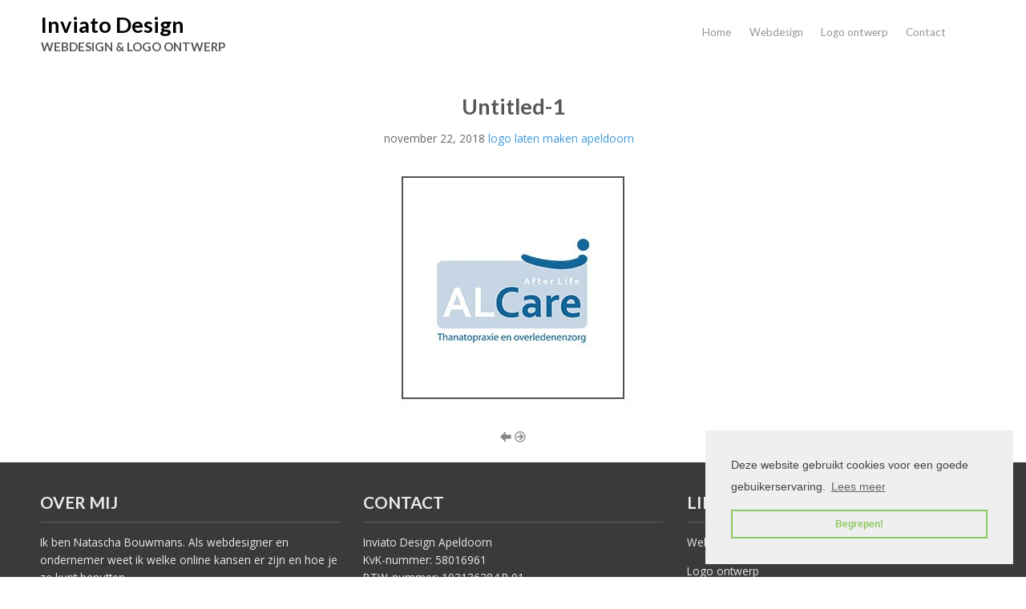

--- FILE ---
content_type: text/html; charset=UTF-8
request_url: https://www.inviato.nl/?attachment_id=2690
body_size: 10316
content:
<!DOCTYPE html>
<html lang="nl">
<head>
<meta http-equiv="X-UA-Compatible" content="IE=edge">
<meta charset="UTF-8">
<meta name="viewport" content="width=device-width, initial-scale=1">
<link rel="profile" href="https://gmpg.org/xfn/11">
<link rel="pingback" href="https://www.inviato.nl/xmlrpc.php">
<meta name='robots' content='index, follow, max-image-preview:large, max-snippet:-1, max-video-preview:-1' />

	<!-- This site is optimized with the Yoast SEO plugin v19.6.1 - https://yoast.com/wordpress/plugins/seo/ -->
	<title>Untitled-1 | Inviato Design</title>
	<link rel="canonical" href="https://www.inviato.nl/wp-content/uploads/2018/11/Untitled-1-1.jpg" />
	<meta property="og:locale" content="nl_NL" />
	<meta property="og:type" content="article" />
	<meta property="og:title" content="Untitled-1 | Inviato Design" />
	<meta property="og:url" content="https://www.inviato.nl/wp-content/uploads/2018/11/Untitled-1-1.jpg" />
	<meta property="og:site_name" content="Inviato Design" />
	<meta property="article:publisher" content="https://www.facebook.com/Inviato-Design-Apeldoorn-15307062819831" />
	<meta property="og:image" content="https://www.inviato.nl/wp-content/uploads/2018/11/Untitled-1-1.jpg" />
	<meta property="og:image:width" content="300" />
	<meta property="og:image:height" content="300" />
	<meta property="og:image:type" content="image/jpeg" />
	<script type="application/ld+json" class="yoast-schema-graph">{"@context":"https://schema.org","@graph":[{"@type":"WebPage","@id":"https://www.inviato.nl/wp-content/uploads/2018/11/Untitled-1-1.jpg","url":"https://www.inviato.nl/wp-content/uploads/2018/11/Untitled-1-1.jpg","name":"Untitled-1 | Inviato Design","isPartOf":{"@id":"https://www.inviato.nl/#website"},"primaryImageOfPage":{"@id":"https://www.inviato.nl/wp-content/uploads/2018/11/Untitled-1-1.jpg#primaryimage"},"image":{"@id":"https://www.inviato.nl/wp-content/uploads/2018/11/Untitled-1-1.jpg#primaryimage"},"thumbnailUrl":"https://www.inviato.nl/wp-content/uploads/2018/11/Untitled-1-1.jpg","datePublished":"2018-11-22T13:17:32+00:00","dateModified":"2018-11-22T13:17:32+00:00","breadcrumb":{"@id":"https://www.inviato.nl/wp-content/uploads/2018/11/Untitled-1-1.jpg#breadcrumb"},"inLanguage":"nl","potentialAction":[{"@type":"ReadAction","target":["https://www.inviato.nl/wp-content/uploads/2018/11/Untitled-1-1.jpg"]}]},{"@type":"ImageObject","inLanguage":"nl","@id":"https://www.inviato.nl/wp-content/uploads/2018/11/Untitled-1-1.jpg#primaryimage","url":"https://www.inviato.nl/wp-content/uploads/2018/11/Untitled-1-1.jpg","contentUrl":"https://www.inviato.nl/wp-content/uploads/2018/11/Untitled-1-1.jpg","width":300,"height":300},{"@type":"BreadcrumbList","@id":"https://www.inviato.nl/wp-content/uploads/2018/11/Untitled-1-1.jpg#breadcrumb","itemListElement":[{"@type":"ListItem","position":1,"name":"Home","item":"https://www.inviato.nl/"},{"@type":"ListItem","position":2,"name":"logo laten maken apeldoorn","item":"https://www.inviato.nl/?p=2662"},{"@type":"ListItem","position":3,"name":"Untitled-1"}]},{"@type":"WebSite","@id":"https://www.inviato.nl/#website","url":"https://www.inviato.nl/","name":"Inviato Design","description":"WEBDESIGN &amp; LOGO ONTWERP","potentialAction":[{"@type":"SearchAction","target":{"@type":"EntryPoint","urlTemplate":"https://www.inviato.nl/?s={search_term_string}"},"query-input":"required name=search_term_string"}],"inLanguage":"nl"}]}</script>
	<!-- / Yoast SEO plugin. -->


<link rel='dns-prefetch' href='//fonts.googleapis.com' />
<link rel='dns-prefetch' href='//s.w.org' />
<link rel="alternate" type="application/rss+xml" title="Inviato Design &raquo; Feed" href="https://www.inviato.nl/feed/" />
<script type="text/javascript">
window._wpemojiSettings = {"baseUrl":"https:\/\/s.w.org\/images\/core\/emoji\/14.0.0\/72x72\/","ext":".png","svgUrl":"https:\/\/s.w.org\/images\/core\/emoji\/14.0.0\/svg\/","svgExt":".svg","source":{"concatemoji":"https:\/\/www.inviato.nl\/wp-includes\/js\/wp-emoji-release.min.js?ver=6.0.11"}};
/*! This file is auto-generated */
!function(e,a,t){var n,r,o,i=a.createElement("canvas"),p=i.getContext&&i.getContext("2d");function s(e,t){var a=String.fromCharCode,e=(p.clearRect(0,0,i.width,i.height),p.fillText(a.apply(this,e),0,0),i.toDataURL());return p.clearRect(0,0,i.width,i.height),p.fillText(a.apply(this,t),0,0),e===i.toDataURL()}function c(e){var t=a.createElement("script");t.src=e,t.defer=t.type="text/javascript",a.getElementsByTagName("head")[0].appendChild(t)}for(o=Array("flag","emoji"),t.supports={everything:!0,everythingExceptFlag:!0},r=0;r<o.length;r++)t.supports[o[r]]=function(e){if(!p||!p.fillText)return!1;switch(p.textBaseline="top",p.font="600 32px Arial",e){case"flag":return s([127987,65039,8205,9895,65039],[127987,65039,8203,9895,65039])?!1:!s([55356,56826,55356,56819],[55356,56826,8203,55356,56819])&&!s([55356,57332,56128,56423,56128,56418,56128,56421,56128,56430,56128,56423,56128,56447],[55356,57332,8203,56128,56423,8203,56128,56418,8203,56128,56421,8203,56128,56430,8203,56128,56423,8203,56128,56447]);case"emoji":return!s([129777,127995,8205,129778,127999],[129777,127995,8203,129778,127999])}return!1}(o[r]),t.supports.everything=t.supports.everything&&t.supports[o[r]],"flag"!==o[r]&&(t.supports.everythingExceptFlag=t.supports.everythingExceptFlag&&t.supports[o[r]]);t.supports.everythingExceptFlag=t.supports.everythingExceptFlag&&!t.supports.flag,t.DOMReady=!1,t.readyCallback=function(){t.DOMReady=!0},t.supports.everything||(n=function(){t.readyCallback()},a.addEventListener?(a.addEventListener("DOMContentLoaded",n,!1),e.addEventListener("load",n,!1)):(e.attachEvent("onload",n),a.attachEvent("onreadystatechange",function(){"complete"===a.readyState&&t.readyCallback()})),(e=t.source||{}).concatemoji?c(e.concatemoji):e.wpemoji&&e.twemoji&&(c(e.twemoji),c(e.wpemoji)))}(window,document,window._wpemojiSettings);
</script>
<style type="text/css">
img.wp-smiley,
img.emoji {
	display: inline !important;
	border: none !important;
	box-shadow: none !important;
	height: 1em !important;
	width: 1em !important;
	margin: 0 0.07em !important;
	vertical-align: -0.1em !important;
	background: none !important;
	padding: 0 !important;
}
</style>
	<link rel='stylesheet' id='fttb-style-css'  href='https://www.inviato.nl/wp-content/plugins/float-to-top-button/css/float-to-top-button.min.css?ver=2.3.6' type='text/css' media='all' />
<link rel='stylesheet' id='wp-block-library-css'  href='https://www.inviato.nl/wp-includes/css/dist/block-library/style.min.css?ver=6.0.11' type='text/css' media='all' />
<style id='global-styles-inline-css' type='text/css'>
body{--wp--preset--color--black: #000000;--wp--preset--color--cyan-bluish-gray: #abb8c3;--wp--preset--color--white: #ffffff;--wp--preset--color--pale-pink: #f78da7;--wp--preset--color--vivid-red: #cf2e2e;--wp--preset--color--luminous-vivid-orange: #ff6900;--wp--preset--color--luminous-vivid-amber: #fcb900;--wp--preset--color--light-green-cyan: #7bdcb5;--wp--preset--color--vivid-green-cyan: #00d084;--wp--preset--color--pale-cyan-blue: #8ed1fc;--wp--preset--color--vivid-cyan-blue: #0693e3;--wp--preset--color--vivid-purple: #9b51e0;--wp--preset--gradient--vivid-cyan-blue-to-vivid-purple: linear-gradient(135deg,rgba(6,147,227,1) 0%,rgb(155,81,224) 100%);--wp--preset--gradient--light-green-cyan-to-vivid-green-cyan: linear-gradient(135deg,rgb(122,220,180) 0%,rgb(0,208,130) 100%);--wp--preset--gradient--luminous-vivid-amber-to-luminous-vivid-orange: linear-gradient(135deg,rgba(252,185,0,1) 0%,rgba(255,105,0,1) 100%);--wp--preset--gradient--luminous-vivid-orange-to-vivid-red: linear-gradient(135deg,rgba(255,105,0,1) 0%,rgb(207,46,46) 100%);--wp--preset--gradient--very-light-gray-to-cyan-bluish-gray: linear-gradient(135deg,rgb(238,238,238) 0%,rgb(169,184,195) 100%);--wp--preset--gradient--cool-to-warm-spectrum: linear-gradient(135deg,rgb(74,234,220) 0%,rgb(151,120,209) 20%,rgb(207,42,186) 40%,rgb(238,44,130) 60%,rgb(251,105,98) 80%,rgb(254,248,76) 100%);--wp--preset--gradient--blush-light-purple: linear-gradient(135deg,rgb(255,206,236) 0%,rgb(152,150,240) 100%);--wp--preset--gradient--blush-bordeaux: linear-gradient(135deg,rgb(254,205,165) 0%,rgb(254,45,45) 50%,rgb(107,0,62) 100%);--wp--preset--gradient--luminous-dusk: linear-gradient(135deg,rgb(255,203,112) 0%,rgb(199,81,192) 50%,rgb(65,88,208) 100%);--wp--preset--gradient--pale-ocean: linear-gradient(135deg,rgb(255,245,203) 0%,rgb(182,227,212) 50%,rgb(51,167,181) 100%);--wp--preset--gradient--electric-grass: linear-gradient(135deg,rgb(202,248,128) 0%,rgb(113,206,126) 100%);--wp--preset--gradient--midnight: linear-gradient(135deg,rgb(2,3,129) 0%,rgb(40,116,252) 100%);--wp--preset--duotone--dark-grayscale: url('#wp-duotone-dark-grayscale');--wp--preset--duotone--grayscale: url('#wp-duotone-grayscale');--wp--preset--duotone--purple-yellow: url('#wp-duotone-purple-yellow');--wp--preset--duotone--blue-red: url('#wp-duotone-blue-red');--wp--preset--duotone--midnight: url('#wp-duotone-midnight');--wp--preset--duotone--magenta-yellow: url('#wp-duotone-magenta-yellow');--wp--preset--duotone--purple-green: url('#wp-duotone-purple-green');--wp--preset--duotone--blue-orange: url('#wp-duotone-blue-orange');--wp--preset--font-size--small: 13px;--wp--preset--font-size--medium: 20px;--wp--preset--font-size--large: 36px;--wp--preset--font-size--x-large: 42px;}.has-black-color{color: var(--wp--preset--color--black) !important;}.has-cyan-bluish-gray-color{color: var(--wp--preset--color--cyan-bluish-gray) !important;}.has-white-color{color: var(--wp--preset--color--white) !important;}.has-pale-pink-color{color: var(--wp--preset--color--pale-pink) !important;}.has-vivid-red-color{color: var(--wp--preset--color--vivid-red) !important;}.has-luminous-vivid-orange-color{color: var(--wp--preset--color--luminous-vivid-orange) !important;}.has-luminous-vivid-amber-color{color: var(--wp--preset--color--luminous-vivid-amber) !important;}.has-light-green-cyan-color{color: var(--wp--preset--color--light-green-cyan) !important;}.has-vivid-green-cyan-color{color: var(--wp--preset--color--vivid-green-cyan) !important;}.has-pale-cyan-blue-color{color: var(--wp--preset--color--pale-cyan-blue) !important;}.has-vivid-cyan-blue-color{color: var(--wp--preset--color--vivid-cyan-blue) !important;}.has-vivid-purple-color{color: var(--wp--preset--color--vivid-purple) !important;}.has-black-background-color{background-color: var(--wp--preset--color--black) !important;}.has-cyan-bluish-gray-background-color{background-color: var(--wp--preset--color--cyan-bluish-gray) !important;}.has-white-background-color{background-color: var(--wp--preset--color--white) !important;}.has-pale-pink-background-color{background-color: var(--wp--preset--color--pale-pink) !important;}.has-vivid-red-background-color{background-color: var(--wp--preset--color--vivid-red) !important;}.has-luminous-vivid-orange-background-color{background-color: var(--wp--preset--color--luminous-vivid-orange) !important;}.has-luminous-vivid-amber-background-color{background-color: var(--wp--preset--color--luminous-vivid-amber) !important;}.has-light-green-cyan-background-color{background-color: var(--wp--preset--color--light-green-cyan) !important;}.has-vivid-green-cyan-background-color{background-color: var(--wp--preset--color--vivid-green-cyan) !important;}.has-pale-cyan-blue-background-color{background-color: var(--wp--preset--color--pale-cyan-blue) !important;}.has-vivid-cyan-blue-background-color{background-color: var(--wp--preset--color--vivid-cyan-blue) !important;}.has-vivid-purple-background-color{background-color: var(--wp--preset--color--vivid-purple) !important;}.has-black-border-color{border-color: var(--wp--preset--color--black) !important;}.has-cyan-bluish-gray-border-color{border-color: var(--wp--preset--color--cyan-bluish-gray) !important;}.has-white-border-color{border-color: var(--wp--preset--color--white) !important;}.has-pale-pink-border-color{border-color: var(--wp--preset--color--pale-pink) !important;}.has-vivid-red-border-color{border-color: var(--wp--preset--color--vivid-red) !important;}.has-luminous-vivid-orange-border-color{border-color: var(--wp--preset--color--luminous-vivid-orange) !important;}.has-luminous-vivid-amber-border-color{border-color: var(--wp--preset--color--luminous-vivid-amber) !important;}.has-light-green-cyan-border-color{border-color: var(--wp--preset--color--light-green-cyan) !important;}.has-vivid-green-cyan-border-color{border-color: var(--wp--preset--color--vivid-green-cyan) !important;}.has-pale-cyan-blue-border-color{border-color: var(--wp--preset--color--pale-cyan-blue) !important;}.has-vivid-cyan-blue-border-color{border-color: var(--wp--preset--color--vivid-cyan-blue) !important;}.has-vivid-purple-border-color{border-color: var(--wp--preset--color--vivid-purple) !important;}.has-vivid-cyan-blue-to-vivid-purple-gradient-background{background: var(--wp--preset--gradient--vivid-cyan-blue-to-vivid-purple) !important;}.has-light-green-cyan-to-vivid-green-cyan-gradient-background{background: var(--wp--preset--gradient--light-green-cyan-to-vivid-green-cyan) !important;}.has-luminous-vivid-amber-to-luminous-vivid-orange-gradient-background{background: var(--wp--preset--gradient--luminous-vivid-amber-to-luminous-vivid-orange) !important;}.has-luminous-vivid-orange-to-vivid-red-gradient-background{background: var(--wp--preset--gradient--luminous-vivid-orange-to-vivid-red) !important;}.has-very-light-gray-to-cyan-bluish-gray-gradient-background{background: var(--wp--preset--gradient--very-light-gray-to-cyan-bluish-gray) !important;}.has-cool-to-warm-spectrum-gradient-background{background: var(--wp--preset--gradient--cool-to-warm-spectrum) !important;}.has-blush-light-purple-gradient-background{background: var(--wp--preset--gradient--blush-light-purple) !important;}.has-blush-bordeaux-gradient-background{background: var(--wp--preset--gradient--blush-bordeaux) !important;}.has-luminous-dusk-gradient-background{background: var(--wp--preset--gradient--luminous-dusk) !important;}.has-pale-ocean-gradient-background{background: var(--wp--preset--gradient--pale-ocean) !important;}.has-electric-grass-gradient-background{background: var(--wp--preset--gradient--electric-grass) !important;}.has-midnight-gradient-background{background: var(--wp--preset--gradient--midnight) !important;}.has-small-font-size{font-size: var(--wp--preset--font-size--small) !important;}.has-medium-font-size{font-size: var(--wp--preset--font-size--medium) !important;}.has-large-font-size{font-size: var(--wp--preset--font-size--large) !important;}.has-x-large-font-size{font-size: var(--wp--preset--font-size--x-large) !important;}
</style>
<link rel='stylesheet' id='contact-form-7-css'  href='https://www.inviato.nl/wp-content/plugins/contact-form-7/includes/css/styles.css?ver=5.6.3' type='text/css' media='all' />
<link rel='stylesheet' id='widgetopts-styles-css'  href='https://www.inviato.nl/wp-content/plugins/widget-options/assets/css/widget-options.css' type='text/css' media='all' />
<link rel='stylesheet' id='wpa-style-css'  href='https://www.inviato.nl/wp-content/plugins/wp-accessibility/css/wpa-style.css?ver=1.6.5' type='text/css' media='all' />
<style id='wpa-style-inline-css' type='text/css'>

.wpa-visible-ltr#skiplinks a,  .wpa-visible-ltr#skiplinks a:visited {
	
}
.wpa-visible-ltr#skiplinks a:active, .wpa-visible-ltr#skiplinks a:hover, .wpa-visible-ltr#skiplinks a:focus {
	
}
	:root { --admin-bar-top : 7px; }
</style>
<link rel='stylesheet' id='flat-responsive-bootstrap-css'  href='https://www.inviato.nl/wp-content/themes/flat-responsive_child/css/bootstrap.min.css?ver=2026-01-24%2019:42:22' type='text/css' media='all' />
<link rel='stylesheet' id='font-awesome-css'  href='https://www.inviato.nl/wp-content/themes/flat-responsive_child/css/font-awesome.min.css?ver=2026-01-24%2019:42:22' type='text/css' media='all' />
<link rel='stylesheet' id='flat_responsive_menu_css-css'  href='https://www.inviato.nl/wp-content/themes/flat-responsive_child/css/navmenu.css?ver=2026-01-24%2019:42:22' type='text/css' media='all' />
<link rel='stylesheet' id='flat_responsive-style-css'  href='https://www.inviato.nl/wp-content/themes/flat-responsive_child/style.css?ver=2026-01-24%2019:42:22' type='text/css' media='all' />
<link rel='stylesheet' id='flat_responsive-open-sans-css'  href='//fonts.googleapis.com/css?family=Open+Sans%3A400%2C700%2C600&#038;ver=6.0.11' type='text/css' media='all' />
<link rel='stylesheet' id='flat_responsive-lato-css'  href='//fonts.googleapis.com/css?family=Lato%3A400%2C700%2C900&#038;ver=6.0.11' type='text/css' media='all' />
<link rel='stylesheet' id='forget-about-shortcode-buttons-css'  href='https://www.inviato.nl/wp-content/plugins/forget-about-shortcode-buttons/public/css/button-styles.css?ver=2.1.2' type='text/css' media='all' />
<script type='text/javascript' src='https://www.inviato.nl/wp-includes/js/jquery/jquery.min.js?ver=3.6.0' id='jquery-core-js'></script>
<script type='text/javascript' src='https://www.inviato.nl/wp-includes/js/jquery/jquery-migrate.min.js?ver=3.3.2' id='jquery-migrate-js'></script>
<script type='text/javascript' id='wpimagelazyload-js-extra'>
/* <![CDATA[ */
var wpimagelazyload_settings = {"wpimagelazyloadsetting_skipiframe":"true","wpimagelazyloadsetting_skipparent":"","wpimagelazyloadsetting_skipallparent":"","wpimagelazyloadsetting_skipvideo":"false","wpimagelazyloadsetting_loadonposition":"0","wpimagelazyloadsetting_importantvc":""};
/* ]]> */
</script>
<script type='text/javascript' src='https://www.inviato.nl/wp-content/plugins/wp-image-lazy-load/image_lazy_load.js?ver=1' id='wpimagelazyload-js'></script>
<link rel="https://api.w.org/" href="https://www.inviato.nl/wp-json/" /><link rel="alternate" type="application/json" href="https://www.inviato.nl/wp-json/wp/v2/media/2690" /><link rel="EditURI" type="application/rsd+xml" title="RSD" href="https://www.inviato.nl/xmlrpc.php?rsd" />
<link rel="wlwmanifest" type="application/wlwmanifest+xml" href="https://www.inviato.nl/wp-includes/wlwmanifest.xml" /> 
<meta name="generator" content="WordPress 6.0.11" />
<link rel='shortlink' href='https://www.inviato.nl/?p=2690' />
<link rel="alternate" type="application/json+oembed" href="https://www.inviato.nl/wp-json/oembed/1.0/embed?url=https%3A%2F%2Fwww.inviato.nl%2F%3Fattachment_id%3D2690" />
<link rel="alternate" type="text/xml+oembed" href="https://www.inviato.nl/wp-json/oembed/1.0/embed?url=https%3A%2F%2Fwww.inviato.nl%2F%3Fattachment_id%3D2690&#038;format=xml" />

		<!-- GA Google Analytics @ https://m0n.co/ga -->
		<script>
			(function(i,s,o,g,r,a,m){i['GoogleAnalyticsObject']=r;i[r]=i[r]||function(){
			(i[r].q=i[r].q||[]).push(arguments)},i[r].l=1*new Date();a=s.createElement(o),
			m=s.getElementsByTagName(o)[0];a.async=1;a.src=g;m.parentNode.insertBefore(a,m)
			})(window,document,'script','https://www.google-analytics.com/analytics.js','ga');
			ga('create', 'UA-42294869-1', 'auto');
			ga('send', 'pageview');
		</script>

	<style type="text/css">
body {
	font-size: 100%; 
	background-color:; 
}
h1, 
h1 a {
	color: ;
	font-size: ;
}
h2,
h2 a {
	color: ; 
	font-size: ;
}
h3,
h3 a {
	color: ; 
	font-size: ;
}
h4,
h4 a {
	color: ; 
	font-size: ;
}
h5,
h5 a {
	color: ; 
	font-size: ;
}
h6,
h6 a {
	color: ; 
	font-size: ;
}
p, 
p a {
	color: ; 
	font-size: ;
}
a {
	color: ; 
	font-size: ;
}
a:hover, 
a:focus,
a:visited {
	color: ;
}
li {
	color: ; 
	font-size: ;
}
.btn,
.btn1,
.btn1, 
.btn a {
	color: !important; 
	background-color: ;
}
.btn:hover, 
.btn:focus, 
.btn a:hover, 
.btn a:focus, 
.btn a:visited {
	color: ; 
	background-color: ;
}
.btn1:hover, 
.btn1:focus, 
.btn1 a:hover, 
.btn1 a:focus, 
.btn1 a:visited {
	color: ; 
	background-color: ;
}
/*
=================================================
Header Top Customizer Color
=================================================
*/
.flat_responsive_top {
	background-color:#ffffff; 
	color:#777777;
}
#social-icons ul li a,
#social-icons ul li a,
#social-icons ul li a,
#social-icons ul li a {
	background-color:!important; 
	color:#000000!important; 
}
#social-icons ul li a:hover,
#social-icons ul li a:hover,
#social-icons ul li a:hover,
#social-icons ul li a:hover {
	background-color:!important; 
	color:!important; 
}
.secondary_menu,
.secondary_menu_middle {
	background-color:#81d742; 
}
/*
=================================================
Menu Coloring
=================================================
*/
ul.navmenu  > li >  a,
ul.navmenu1  > li >  a, 
ul.navmenu2 > li >  a,
ul.mobilemenu > li > a {
	background-color:#ffffff; 
	color:#969696; 
}
ul.navmenu > li > a:hover, 
ul.navmenu > li > a:focus, 
ul.navmenu > li > a:active, 
ul.navmenu1 > li > a:hover, 
ul.navmenu1 > li > a:focus, 
ul.navmenu1 > li > a:active, 
ul.navmenu2 > li > a:hover, 
ul.navmenu2 > li > a:focus, 
ul.navmenu2 > li > a:active, 
ul.mobilemenu > li > a:hover,	
ul.mobilemenu > li > a:focus, 
ul.mobilemenu > li > a:active {
	background-color:#ffffff; 
	color:; 
}
.navmenu .current_page_item > a, 
.navmenu .current_page_ancestor > a, 
.navmenu .current-menu-item > a, 
.navmenu .current-menu-ancestor > a,
.navmenu1 .current_page_item > a, 
.navmenu1 .current_page_ancestor > a, 
.navmenu1 .current-menu-item > a, 
.navmenu1 .current-menu-ancestor > a,
.navmenu2 .current_page_item > a, 
.navmenu2 .current_page_ancestor > a, 
.navmenu2 .current-menu-item > a, 
.navmenu2 .current-menu-ancestor > a,
.mobilemenu .current_page_item > a, 
.mobilemenu .current_page_ancestor > a, 
.mobilemenu .current-menu-item > a, 
.mobilemenu .current-menu-ancestor > a {
	background-color: #ffffff; 
	color: #adadad;
}
ul.navmenu ul.sub-menu,
ul.navmenu1 ul.sub-menu,
ul.navmenu2 ul.sub-menu, 
ul.mobilemenu ul.sub-menu {
	background-color: #ffffff; 
	border-bottom-color:;
	border-right-color:;
	border-left-color:;
}
ul.navmenu ul.sub-menu:before,
ul.navmenu1 ul.sub-menu:before,
ul.navmenu2 ul.sub-menu:before {
	border-bottom-color: #ffffff; 
	border-top-color: #ffffff}
ul.navmenu ul.sub-menu > li,
ul.navmenu1 ul.sub-menu > li,
ul.navmenu2 ul.sub-menu > li {
	border-bottom-color: ; 
}
ul.navmenu > li:hover > a,
ul.navmenu1 > li:hover > a,
ul.navmenu2 > li:hover > a {
	background-color: #ffffff;
}
ul.navmenu ul.sub-menu > li > a,
ul.navmenu1 ul.sub-menu > li > a,
ul.navmenu2 ul.sub-menu > li > a, 
ul.mobilemenu ul.sub-menu > li > a {
	color:;
}
ul.navmenu ul.sub-menu .current_page_item > a, 
ul.navmenu ul.sub-menu .current_page_ancestor > a, 
ul.navmenu ul.sub-menu .current-menu-item > a, 
ul.navmenu ul.sub-menu .current-menu-ancestor > a, 
ul.navmenu1 ul.sub-menu .current_page_item > a, 
ul.navmenu1 ul.sub-menu .current_page_ancestor > a, 
ul.navmenu1 ul.sub-menu .current-menu-item > a, 
ul.navmenu1 ul.sub-menu .current-menu-ancestor > a, 
ul.navmenu2 ul.sub-menu .current_page_item > a, 
ul.navmenu2 ul.sub-menu .current_page_ancestor > a, 
ul.navmenu2 ul.sub-menu .current-menu-item > a, 
ul.navmenu2 ul.sub-menu .current-menu-ancestor > a,  
ul.mobilemenu ul.sub-menu .current_page_item > a, 
ul.mobilemenu ul.sub-menu .current_page_ancestor > a, 
ul.mobilemenu ul.sub-menu .current-menu-item > a, 
ul.mobilemenu ul.sub-menu .current-menu-ancestor > a {
	background-color:#ffffff!important; 
	color:;
}
ul.navmenu ul.sub-menu > li > a:hover,
ul.navmenu ul.sub-menu > li > a:focus, 
ul.navmenu ul.sub-menu > li > a:active, 
ul.navmenu1 ul.sub-menu > li > a:hover, 
ul.navmenu1 ul.sub-menu > li > a:focus, 
ul.navmenu1 ul.sub-menu > li > a:active, 
ul.navmenu2 ul.sub-menu > li > a:hover, 
ul.navmenu2 ul.sub-menu > li > a:focus, 
ul.navmenu2 ul.sub-menu > li > a:active, 
ul.navmenu3 ul.sub-menu > li > a:hover, 
ul.navmenu3 ul.sub-menu > li > a:focus, 
ul.navmenu3 ul.sub-menu > li > a:active, 
ul.navmenu4 ul.sub-menu > li > a:hover, 
ul.navmenu4 ul.sub-menu > li > a:focus, 
ul.navmenu4 ul.sub-menu > li > a:active, 
ul.mobilemenu ul.sub-menu > li > a:hover, 
ul.mobilemenu ul.sub-menu > li > a:focus,
ul.mobilemenu ul.sub-menu > li > a:active {
	background-color:#ffffff!important; 
	color:;
}
ul.navmenu ul.sub-menu > li  {
	border-bottom-color:#ffffff;
}

.flat_responsive_footer {background-color:; color: ;}
.flat_responsive_footer p {color: ;}
.bottom_widget {background-color:; color:;}
.bottom_widget a, .bottom_widget h3, .bottom_widget h1, .bottom_widget h2, .bottom_widget h4, .bottom_widget h5, .bottom_widget h6, .bottom_widget p, .bottom_widget li, .bottom_widget div, .bottom_widget span {color:;}
.content_bottom {background-color:;}
.widget_inset_bottom {background-color:;}
.widget_inset_bottom1 {background-color:;}
.left_sidebar {background-color:;}
.right_sidebar {background-color:;}
.fr-content {background-color:;}
.flat_responsive_widgets_insettop1 {background-color:;}
.fr_widgets_insettop {background-color:;}
.flat_responsive_top_widgets {background-color:;}
.fr_widgets_cta {background-color:#1c1c1c;}
.fr-breadcrumbs-wrapper {background-color:;}
/*.flat_responsive_header {background-color:#ffffff; }*/

/*site title */
#fr-site-title a {color:#000000;}
#fr-logo-group, #fr-text-group {padding: 15px 0px 80px 0px}
            
/*Navmenu Customizer */



	#secondary-nav .nav-menu li a, #secondary-nav .nav-menu li.home a {color:#ffffff;}
	#secondary-nav .nav-menu li a:hover {color:#6c603c;}
	#secondary-nav ul.nav-menu ul a,#secondary-nav .nav-menu ul ul a {color: #ffffff;}
	#secondary-nav ul.nav-menu ul a:hover,#secondary-nav .nav-menu ul ul a:hover,#secondary-nav .nav-menu .current_page_item > a,#secondary-nav .nav-menu .current_page_ancestor > a,#secondary-nav .nav-menu .current-menu-item > a,#secondary-nav .nav-menu .current-menu-ancestor > a {color:#6c603c;}			
	#secondary-nav ul.sub-menu .current_page_item > a,#secondary-nav ul.sub-menu .current_page_ancestor > a,#secondary-nav ul.sub-menu .current-menu-item > a,#secondary-nav ul.sub-menu .current-menu-ancestor > a {background-color: #d7c58c;}						
	#secondary-nav ul.nav-menu li:hover > ul,#secondary-nav .nav-menu ul li:hover > ul {background-color: #c6b274;border-color:#707070;}			
	#secondary-nav ul.nav-menu li:hover > ul li:hover {background-color: #d7c58c;}			
	.fr-breadcrumbs-wrapper span {color:;}
	.fr-breadcrumbs-wrapper span  a {color:;}
	.fr-breadcrumbs-wrapper span  a:hover {color:;}
	.wsb_primary {background-color: !important;}
	
	.wsb_primary:hover, .wsb_primary:focus {background-color: !important;}
	.added_to_cart:hover, .added_to_cart:focus {background-color: !important;}
	.wsb_secondary {background-color: !important;}
	.wsb_secondary:hover, .wsb_secondary:focus {background-color: !important;}
	
	.woocommerce_product_title {color: !important;}

	
	ul.header_extra ul {height:; margin:; background-color:;}
	ul.header_extra li {color:}
	ul.header_extra ul li .form-control {border-color:}
	.flat_responsive_header.center .flat_responsive_menu_secondary {background-color:#81d742;}
</style>
    <script type="text/javascript">
    (function ( $ ) {
        $(document).ready(function() {
            var active = 0;
            if (active == 1 ) {
                $(window).scroll(function() {
                    if ($(window).scrollTop() > 180) {
	                    $(".flat_responsive_header").css({
	                    	"position":"fixed", 
	                    	"right":"0px",
	                    	 "left":"0px", 
	                    	 "top": "0px",
	                    	 "z-index":"1080", 
	                    	 'box-shadow': '0.5px 0.5px 0.5px #EAEAEA'
	                    });
	                   

                    } else {
                        $(".flat_responsive_header").css({
                        	"position":"relative"
                        });
                    }

                });
            }
        });
    })(jQuery);;        

    </script> 

<!-- Meta Pixel Code -->
<script type='text/javascript'>
!function(f,b,e,v,n,t,s){if(f.fbq)return;n=f.fbq=function(){n.callMethod?
n.callMethod.apply(n,arguments):n.queue.push(arguments)};if(!f._fbq)f._fbq=n;
n.push=n;n.loaded=!0;n.version='2.0';n.queue=[];t=b.createElement(e);t.async=!0;
t.src=v;s=b.getElementsByTagName(e)[0];s.parentNode.insertBefore(t,s)}(window,
document,'script','https://connect.facebook.net/en_US/fbevents.js');
</script>
<!-- End Meta Pixel Code -->
<script type='text/javascript'>
  fbq('init', '246768469533605', {}, {
    "agent": "wordpress-6.0.11-3.0.7"
});
  </script><script type='text/javascript'>
  fbq('track', 'PageView', []);
  </script>
<!-- Meta Pixel Code -->
<noscript>
<img height="1" width="1" style="display:none" alt="fbpx"
src="https://www.facebook.com/tr?id=246768469533605&ev=PageView&noscript=1" />
</noscript>
<!-- End Meta Pixel Code -->
<link rel="icon" href="https://www.inviato.nl/wp-content/uploads/2018/06/cropped-Inviato-Favicon-32x32.png" sizes="32x32" />
<link rel="icon" href="https://www.inviato.nl/wp-content/uploads/2018/06/cropped-Inviato-Favicon-192x192.png" sizes="192x192" />
<link rel="apple-touch-icon" href="https://www.inviato.nl/wp-content/uploads/2018/06/cropped-Inviato-Favicon-180x180.png" />
<meta name="msapplication-TileImage" content="https://www.inviato.nl/wp-content/uploads/2018/06/cropped-Inviato-Favicon-270x270.png" />
	
<link rel="stylesheet" type="text/css" href="//cdnjs.cloudflare.com/ajax/libs/cookieconsent2/3.1.0/cookieconsent.min.css" />
<script src="//cdnjs.cloudflare.com/ajax/libs/cookieconsent2/3.1.0/cookieconsent.min.js"></script>
<script>
window.addEventListener("load", function(){
window.cookieconsent.initialise({
  "palette": {
    "popup": {
      "background": "#efefef",
      "text": "#404040"
    },
    "button": {
      "background": "transparent",
      "text": "#8ec760",
      "border": "#8ec760"
    }
  },
  "position": "bottom-right",
  "content": {
    "message": "Deze website gebruikt cookies voor een goede gebuikerservaring. ",
    "dismiss": "Begrepen!",
    "link": "Lees meer",
    "href": "https://www.inviato.nl/privacy/"
  }
})});
</script>
	
<!-- Global Site Tag (gtag.js) - Google Analytics -->
<script async src="https://www.googletagmanager.com/gtag/js?id=GA_TRACKING_ID"></script>
<script>
  window.dataLayer = window.dataLayer || [];
  function gtag(){dataLayer.push(arguments);}
  gtag('js', new Date());

  gtag('config', 'GA_TRACKING_ID');
</script>	
	
</head>
<body data-rsssl=1 class="attachment attachment-template-default single single-attachment postid-2690 attachmentid-2690 attachment-jpeg">
    <div id="fr-wrapper" style="border-color:#000000;">        <div class="flat_responsive_header header_one" style="background-color:#ffffff;"><!--Header Starts Here-->
            <div class="container">
                    <div class="flat_responsive_logo"><!--Logo Starts Here -->
        
			<div id="fr-text-group">
                    <div id="fr-site-title-group" style="margin: 0 0 0 0;">
                        <h1 id="fr-site-title"><a href="https://www.inviato.nl/" title="Inviato Design" 
                            rel="home" style="color: #000000;">Inviato Design</a></h1>
                        <h2 id="fr-site-tagline" style="color: ;">WEBDESIGN &amp; LOGO ONTWERP</h2>
                    </div>	
                        </div>
            		
		

    </div><!--End of Logo Here -->
                      
    <div class="flat_responsive_menus">
            <div class="flat_responsive_menu"><!--Primary Navigation Starts Here -->
                <ul id="menu-hoofdmenu" class="navmenu"><li id="menu-item-27" class="menu-item menu-item-type-post_type menu-item-object-page menu-item-home menu-item-27"><a href="https://www.inviato.nl/">Home</a></li>
<li id="menu-item-2214" class="menu-item menu-item-type-post_type menu-item-object-page menu-item-2214"><a href="https://www.inviato.nl/webdesign/">Webdesign</a></li>
<li id="menu-item-2216" class="menu-item menu-item-type-post_type menu-item-object-page menu-item-has-children menu-item-2216"><a href="https://www.inviato.nl/logo-ontwerp/">Logo ontwerp</a>
<ul class="sub-menu">
	<li id="menu-item-5478" class="menu-item menu-item-type-post_type menu-item-object-page menu-item-5478"><a href="https://www.inviato.nl/vector-bestand-maken/">Vector bestand maken</a></li>
</ul>
</li>
<li id="menu-item-26" class="menu-item menu-item-type-post_type menu-item-object-page menu-item-26"><a href="https://www.inviato.nl/contact/">Contact</a></li>
</ul>            </div>
            
                        </div>
                    <a class="toggle_button_flat_responsive_menu"></a>
    <div style="background-color:#fff">
        <ul id="menu-hoofdmenu-1" class="mobilemenu"><li class="menu-item menu-item-type-post_type menu-item-object-page menu-item-home menu-item-27"><a href="https://www.inviato.nl/">Home</a></li>
<li class="menu-item menu-item-type-post_type menu-item-object-page menu-item-2214"><a href="https://www.inviato.nl/webdesign/">Webdesign</a></li>
<li class="menu-item menu-item-type-post_type menu-item-object-page menu-item-has-children menu-item-2216"><a href="https://www.inviato.nl/logo-ontwerp/">Logo ontwerp</a>
<ul class="sub-menu">
	<li class="menu-item menu-item-type-post_type menu-item-object-page menu-item-5478"><a href="https://www.inviato.nl/vector-bestand-maken/">Vector bestand maken</a></li>
</ul>
</li>
<li class="menu-item menu-item-type-post_type menu-item-object-page menu-item-26"><a href="https://www.inviato.nl/contact/">Contact</a></li>
</ul>    </div>
            </div>
   </div>     
                
<!--End of Style Store Banner-->
    <div class="fr-breadcrumbs-wrapper">
        <div class="container">
                    </div>
    </div>
    
    
<section id="fr-content-area" role="main">
    <div class="container">
        <div class="row">    
			<div class="col-md-12">

				<article id="post-2690" class="post-2690 attachment type-attachment status-inherit hentry">
				<header class="entry-header">
					<h1 class="entry-title">Untitled-1</h1>
					<div class="entry-meta">

						<span class="entry-date"><time class="entry-date" datetime="2018-11-22T13:17:32+00:00">
						november 22, 2018</time></span>

						<span class="parent-post-link"><a href="https://www.inviato.nl/?p=2662" rel="gallery">
						logo laten maken apeldoorn</a></span>
						
					</div><!-- .entry-meta -->
				</header><!-- .entry-header -->

				<div class="entry-content">
					<div class="entry-attachment">
						<div class="attachment">
							<a href="https://www.inviato.nl/?attachment_id=2663" rel="attachment"><img width="300" height="300" src="https://www.inviato.nl/wp-content/uploads/2018/11/Untitled-1-1.jpg" class="attachment-1140x1140 size-1140x1140" alt="" loading="lazy" srcset="https://www.inviato.nl/wp-content/uploads/2018/11/Untitled-1-1.jpg 300w, https://www.inviato.nl/wp-content/uploads/2018/11/Untitled-1-1-150x150.jpg 150w" sizes="(max-width: 300px) 100vw, 300px" /></a>						</div><!-- .attachment -->

											</div><!-- .entry-attachment -->

									</div><!-- .entry-content -->
			</article><!-- #post-## -->

			<nav id="image-navigation" class="navigation image-navigation">
				<div class="post-nav-links">
				<a href='https://www.inviato.nl/?attachment_id=2689'><div class="previous-image"><span class="icon-arrow-left"></span></div></a>				<a href='https://www.inviato.nl/?attachment_id=2693'><div class="next-image"><span class="icon-arrow-right3"></span></div></a>		</div><!-- .nav-links -->
			</nav><!-- #image-navigation -->

			
		        
			</div>
		</div>
	</div><!-- #content -->
</section><!-- #primary -->


   <!--   If we get this far, we have widgets. Let do this.
 -->
<div class="fr_widgets_bottom_widget">
    <div class="container">
        <div class="row">              
        	<div id="bottom1" class="col-md-4" role="complementary">
                <div id="text-10" class="widget widget_text"><h3><span class="dotbox"></span>OVER MIJ</h3><div class="dotlinebox"><span class="dot"></span></div>			<div class="textwidget"><p>Ik ben Natascha Bouwmans. Als webdesigner en ondernemer weet ik welke online kansen er zijn en hoe je ze kunt benutten.</p>
<p>Door het maken van een mooie, functionele website gericht op meer bezoekers, meer klanten en meer omzet wil ik je helpen met het verbeteren van jouw bedrijf!</p>
</div>
		</div>            </div><!-- #top1 -->

            <div id="bottom2" class="col-md-4" role="complementary">
                <div id="text-7" class="widget widget_text"><h3><span class="dotbox"></span>CONTACT</h3><div class="dotlinebox"><span class="dot"></span></div>			<div class="textwidget"><p>Inviato Design Apeldoorn<br />
KvK-nummer: 58016961<br />
BTW-nummer: 193136284.B.01<br />
Tel. 06 5246 5775</p>
</div>
		</div>		<style>
					#nsmw-div-86989 {
			padding : 2px !important ;
		}
		.smw-container-86989 {
			clear: none !important;
			background-color: !important ; 
			list-style-type: none;
			line-height: 60px;
			cursor: pointer;
			width: 100%;
			height: 100%;
		}	
		.social-media-link-86989 {
			color: white !important ;
		}
		</style>		
			<div id="new_social_media_widget-2" class="widget new_social_media_widget"><h3><span class="dotbox"></span> </h3><div class="dotlinebox"><span class="dot"></span></div>			
		<div class="row text-center">	
						<div id="nsmw-div-86989" class="col-md-2 col-sm-2 col-xs-2">
				<div class="smw-container-86989">
					<a href="https://www.facebook.com/153070628198319/" class="social-media-link-86989">
						<i class='fa fa-facebook fa-2x' aria-hidden='true'></i>
					</a>
				</div>
			</div>
												<div id="nsmw-div-86989" class="col-md-2 col-sm-2 col-xs-2">
				<div class="smw-container-86989">
					<a href="http://linkedin.com/company/inviato-design" class="social-media-link-86989">
						<i class='fa fa-linkedin fa-2x' aria-hidden='true'></i>
					</a>
				</div>
			</div>
																														<div id="nsmw-div-86989" class="col-md-2 col-sm-2 col-xs-2">
				<div class="smw-container-86989">
					<a href="https://api.whatsapp.com/send?phone=+31652465775" class="social-media-link-86989">
						<i class='fa fa-whatsapp fa-2x' aria-hidden='true'></i>
					</a>
				</div>
			</div>
									<div id="nsmw-div-86989" class="col-md-2 col-sm-2 col-xs-2">
				<div class="smw-container-86989">
					<a href="mailto:mailto:natascha@inviato.nl" class="social-media-link-86989">
						<i class='fa fa-envelope-o fa-2x' aria-hidden='true'></i>
					</a>
				</div>
			</div>
						
		</div>
			</div>            </div><!-- #top2 -->          

            <div id="bottom3" class="col-md-4" role="complementary">
                <div id="text-8" class="widget widget_text"><h3><span class="dotbox"></span>LINKS</h3><div class="dotlinebox"><span class="dot"></span></div>			<div class="textwidget"><p><a href="https://www.inviato.nl/webdesign/">Webdesign</a></p>
<p><a href="https://www.inviato.nl/logo-ontwerp/">Logo ontwerp</a></p>
<p><a href="https://www.inviato.nl/opdrachtgevers/">Opdrachtgevers</a></p>
<p><a href="https://www.inviato.nl/sitemap/">Sitemap</a></p>
<p><a href="https://www.wordexpert.nl/" target="_blank" rel="noopener">Partners</a></p>
</div>
		</div>            </div><!-- #top3 -->

            <div id="bottom4" class="col-md-4" role="complementary">
                            </div><!-- #top4 -->
        </div>
    </div>
</div>


<div class="flat_responsive_footer">
	<div class="container">
		<div class="row">
            <div class="col-md-12">
                        </div>
            <div class="col-md-12">
                            </div>
            <div class="col-md-12">
                <div class="copyright">
                <p>                     Copyright &copy; 
                    2026 <strong>Inviato Design</strong>
                                    </p>
                </div>
            </div>

            
        </div>
    </div>
</div>

<!-- Float to Top Button v2.3.6 [10/21/2020] CAGE Web Design | Rolf van Gelder, Eindhoven, NL -->
<script>var hide_fttb = ''</script>
    <!-- Meta Pixel Event Code -->
    <script type='text/javascript'>
        document.addEventListener( 'wpcf7mailsent', function( event ) {
        if( "fb_pxl_code" in event.detail.apiResponse){
          eval(event.detail.apiResponse.fb_pxl_code);
        }
      }, false );
    </script>
    <!-- End Meta Pixel Event Code -->
    <div id='fb-pxl-ajax-code'></div><link rel='stylesheet' id='nsmw-font-awesome-css-css'  href='https://www.inviato.nl/wp-content/plugins/new-social-media-widget/css/font-awesome.css?ver=6.0.11' type='text/css' media='all' />
<link rel='stylesheet' id='nsmw-bootstrap-css-css'  href='https://www.inviato.nl/wp-content/plugins/new-social-media-widget/css/output-bootstrap.css?ver=6.0.11' type='text/css' media='all' />
<link rel='stylesheet' id='nsmw-hover-min-css-css'  href='https://www.inviato.nl/wp-content/plugins/new-social-media-widget/css/hover-min.css?ver=6.0.11' type='text/css' media='all' />
<script type='text/javascript' src='https://www.inviato.nl/wp-content/plugins/float-to-top-button/js/jquery.scrollUp.min.js?ver=2.3.6' id='fttb-script-js'></script>
<script type='text/javascript' id='fttb-active-js-extra'>
/* <![CDATA[ */
var fttb = {"topdistance":"300","topspeed":"300","animation":"fade","animationinspeed":"200","animationoutspeed":"200","scrolltext":"Begin van de pagina","imgurl":"https:\/\/www.inviato.nl\/wp-content\/plugins\/float-to-top-button\/images\/","arrow_img":"arrow001.png","arrow_img_url":"","position":"upperright","spacing_horizontal":"30px","spacing_vertical":"30px","opacity_out":"75","opacity_over":"99","zindex":"2147483647"};
/* ]]> */
</script>
<script type='text/javascript' src='https://www.inviato.nl/wp-content/plugins/float-to-top-button/js/float-to-top-button.min.js?ver=2.3.6' id='fttb-active-js'></script>
<script type='text/javascript' src='https://www.inviato.nl/wp-content/plugins/contact-form-7/includes/swv/js/index.js?ver=5.6.3' id='swv-js'></script>
<script type='text/javascript' id='contact-form-7-js-extra'>
/* <![CDATA[ */
var wpcf7 = {"api":{"root":"https:\/\/www.inviato.nl\/wp-json\/","namespace":"contact-form-7\/v1"},"cached":"1"};
/* ]]> */
</script>
<script type='text/javascript' src='https://www.inviato.nl/wp-content/plugins/contact-form-7/includes/js/index.js?ver=5.6.3' id='contact-form-7-js'></script>
<script type='text/javascript' id='longdesc.button-js-extra'>
/* <![CDATA[ */
var wparest = {"url":"https:\/\/www.inviato.nl\/wp-json\/wp\/v2\/media","text":"<span class=\"dashicons dashicons-media-text\" aria-hidden=\"true\"><\/span><span class=\"screen-reader\">Lange beschrijving<\/span>"};
/* ]]> */
</script>
<script type='text/javascript' src='https://www.inviato.nl/wp-content/plugins/wp-accessibility/js/longdesc.button.js?ver=1.6.5' id='longdesc.button-js'></script>
<script type='text/javascript' src='https://www.inviato.nl/wp-includes/js/jquery/ui/core.min.js?ver=1.13.1' id='jquery-ui-core-js'></script>
<script type='text/javascript' src='https://www.inviato.nl/wp-includes/js/jquery/ui/accordion.min.js?ver=1.13.1' id='jquery-ui-accordion-js'></script>
<script type='text/javascript' src='https://www.inviato.nl/wp-includes/js/jquery/ui/progressbar.min.js?ver=1.13.1' id='jquery-ui-progressbar-js'></script>
<script type='text/javascript' src='https://www.inviato.nl/wp-includes/js/jquery/ui/tabs.min.js?ver=1.13.1' id='jquery-ui-tabs-js'></script>
<script type='text/javascript' src='https://www.inviato.nl/wp-content/themes/flat-responsive_child/js/flat_responsive-bootstrap.min.js?ver=2026-01-24%2019:42:22' id='woocommerce-zoom-js'></script>
<script type='text/javascript' src='https://www.inviato.nl/wp-content/themes/flat-responsive_child/js/flat_responsive_extras.js?ver=2026-01-24%2019:42:22' id='flat_responsive_extras-js'></script>
<script type='text/javascript' id='wp-accessibility-js-extra'>
/* <![CDATA[ */
var wpa = {"skiplinks":{"enabled":true,"output":""},"target":"1","tabindex":"1","underline":{"enabled":false,"target":"a"},"dir":"ltr","lang":"nl"};
/* ]]> */
</script>
<script type='text/javascript' src='https://www.inviato.nl/wp-content/plugins/wp-accessibility/js/wp-accessibility.js?ver=1.0.3' id='wp-accessibility-js'></script>

</div>

</body>
</html>
<!--
Performance optimized by W3 Total Cache. Learn more: https://www.boldgrid.com/w3-total-cache/

Object caching 15/126 objecten gebruiken disk
Paginacaching met disk: enhanced (Requested URI contains query) 

Served from: www.inviato.nl @ 2026-01-24 19:42:23 by W3 Total Cache
-->